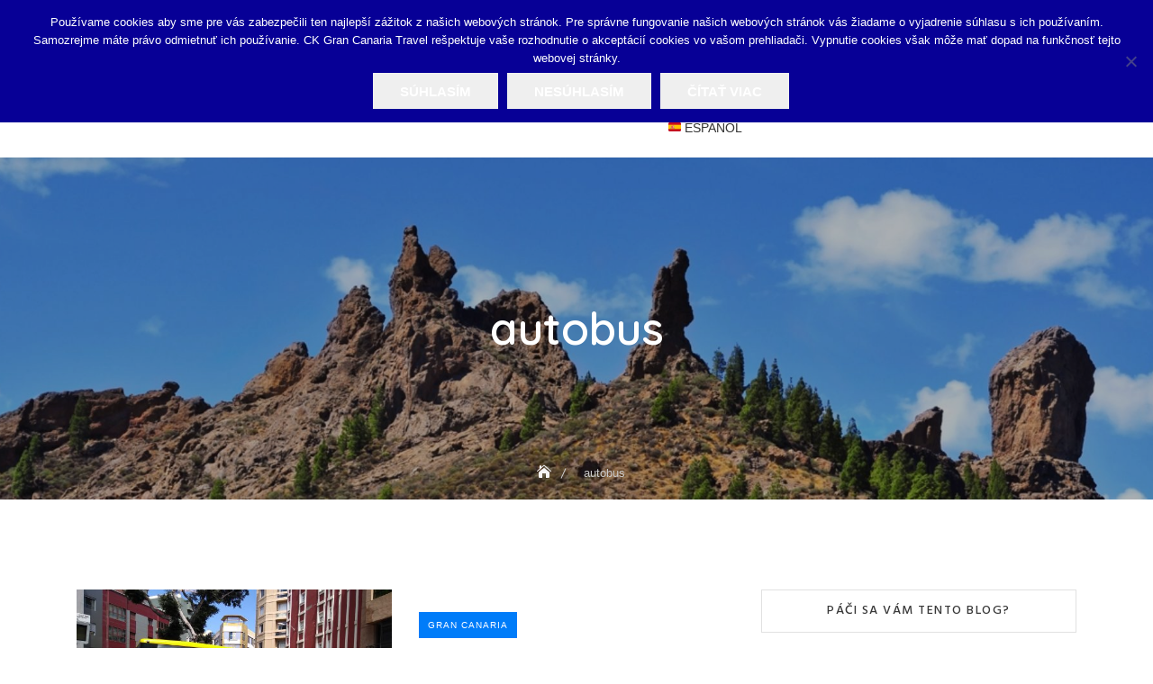

--- FILE ---
content_type: text/html; charset=utf-8
request_url: https://www.google.com/recaptcha/api2/aframe
body_size: 269
content:
<!DOCTYPE HTML><html><head><meta http-equiv="content-type" content="text/html; charset=UTF-8"></head><body><script nonce="KGpQbXTn3DJd--ZY3fDvEQ">/** Anti-fraud and anti-abuse applications only. See google.com/recaptcha */ try{var clients={'sodar':'https://pagead2.googlesyndication.com/pagead/sodar?'};window.addEventListener("message",function(a){try{if(a.source===window.parent){var b=JSON.parse(a.data);var c=clients[b['id']];if(c){var d=document.createElement('img');d.src=c+b['params']+'&rc='+(localStorage.getItem("rc::a")?sessionStorage.getItem("rc::b"):"");window.document.body.appendChild(d);sessionStorage.setItem("rc::e",parseInt(sessionStorage.getItem("rc::e")||0)+1);localStorage.setItem("rc::h",'1769080377016');}}}catch(b){}});window.parent.postMessage("_grecaptcha_ready", "*");}catch(b){}</script></body></html>